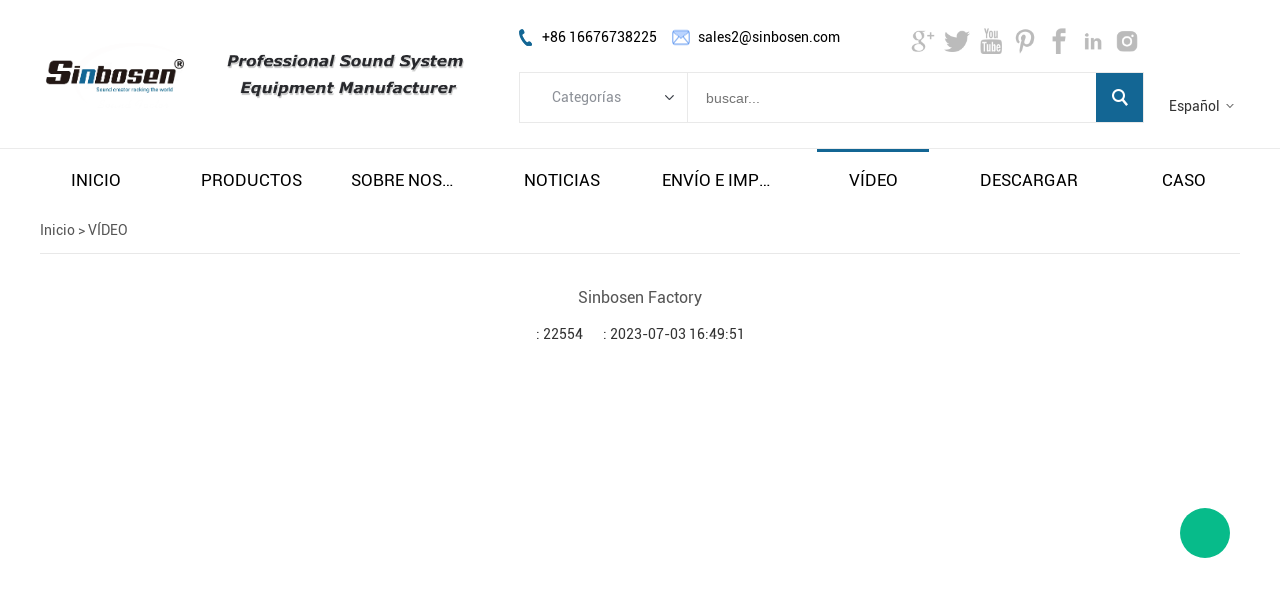

--- FILE ---
content_type: text/html; charset=utf-8
request_url: https://es.sinbosenaudio.com/art/sinbosen-amplifier-microphone-factory
body_size: 7153
content:
<!DOCTYPE HTML>
<html lang="es">
<head>
<meta charset="utf-8">
<meta name="viewport" content="width=device-width; initial-scale=1.0; maximum-scale=1.0; user-scalable=0;" />
<meta name="apple-mobile-web-app-capable" content="yes" />
<meta name="apple-mobile-web-app-status-bar-style" content="black" />
<meta content="telephone=no" name="format-detection" />
<meta name="google-site-verification" content="dr5y2EtYbHD7KPIaNZCPgMBEG6OhKuup1E0jcxtC7ig" /><!-- Load Facebook SDK for JavaScript -->
<div id="fb-root"></div>
<script>
  window.fbAsyncInit = function() {
    FB.init({
      xfbml            : true,
      version          : 'v3.2'
    });
  };

  (function(d, s, id) {
  var js, fjs = d.getElementsByTagName(s)[0];
  if (d.getElementById(id)) return;
  js = d.createElement(s); js.id = id;
  js.src = 'https://connect.facebook.net/en_US/sdk/xfbml.customerchat.js';
  fjs.parentNode.insertBefore(js, fjs);
}(document, 'script', 'facebook-jssdk'));</script>

<!-- Your customer chat code -->
<div class="fb-customerchat"
  attribution=setup_tool
  page_id="289048828465860">
</div><link rel='shortcut icon' href='//ueeshop.ly200-cdn.com/u_file/UPAH/UPAH886/1903/photo/7349ec84b3.png?x-oss-process=image/format,webp' />
<meta name="keywords" content="Fábrica de amplificadores Sinbosen, fábrica de micrófonos sinbosen" />
<meta name="description" content="El video del fabricante de Sinbosen Audio, el sitio de la fábrica, lo lleva a explorar el proceso de producción de cada uno de nuestros amplificadores de potencia." />
<link rel="canonical" href="https://es.sinbosenaudio.com/art/sinbosen-amplifier-microphone-factory" />
<title>Bienvenido a nuestra fábrica de Sinbosen</title>
<link href='/static/css/global.css?v=4.00311' rel='stylesheet' type='text/css'  />
<link href='/static/css/themes.css?v=4.00311' rel='stylesheet' type='text/css'  />
<link href='/static/css/user.css?v=4.00311' rel='stylesheet' type='text/css'  />
<link href='/static/themes/t224/css/style.css?v=4.00311' rel='stylesheet' type='text/css'  />
<script type='text/javascript' src='/static/js/jquery-1.7.2.min.js?v=4.00311' ></script>
<script type='text/javascript' src='/static/js/lang/es.js?v=4.00311' ></script>
<script type='text/javascript' src='/static/js/global.js?v=4.00311' ></script>
<script type='text/javascript' src='/static/js/themes.js?v=4.00311' ></script>
<script type='text/javascript' src='/static/js/user.js?v=4.00311' ></script>
<script type='text/javascript' src='/static/themes/t224/js/main.js?v=4.00311' ></script>
<link href='/static/css/responsive.css?v=4.00311' rel='stylesheet' type='text/css'  />
<link href='//ueeshop.ly200-cdn.com/static/font/OpenSans-Bold/font.css' rel='stylesheet' type='text/css' />
<link href='//ueeshop.ly200-cdn.com/static/font/Roboto-Regular/font.css' rel='stylesheet' type='text/css' />
<link href='//ueeshop.ly200-cdn.com/static/font/Roboto-Bold/font.css' rel='stylesheet' type='text/css' />
</head>

<body class="lang_es">
<script type="text/javascript">
$(window).resize(function(){$(window).webDisplay(0);});
$(window).webDisplay(0);
</script><div id="header">
	<div class="header_in w">
    	<h1 class="logo fl pic_box"><a href="/"><img src="//ueeshop.ly200-cdn.com/u_file/UPAH/UPAH886/1901/photo/83d0b85108.png?x-oss-process=image/format,webp" alt="Sinbosen Audio" /><em></em></a></h1>
    	<div class="header_newInfo"></div>
    	<div class="fr info">
			<ul class="h_nav fr">
						        <li class="lang">
		        	<div class="lang_icon pic_box">
						<img src=""><span></span>
		        	</div>
		            <a href="javascript:;" class="cur">Español</a>
	                <div class="language_silder">
		            	<div class="language_bg"></div>
								                <div class="l_rows box-sizing">
		                    <a href="http://sinbosenaudio.com/art/sinbosen-amplifier-microphone-factory" class="box-sizing">
		                    	<div class="lang_icon pic_box">
									<img src=""><span></span>
		                    	</div>
		                    	English		                	</a>
		                </div>
								                <div class="l_rows box-sizing">
		                    <a href="http://ru.sinbosenaudio.com/art/sinbosen-amplifier-microphone-factory" class="box-sizing">
		                    	<div class="lang_icon pic_box">
									<img src=""><span></span>
		                    	</div>
		                    	Русский		                	</a>
		                </div>
								                <div class="l_rows box-sizing">
		                    <a href="http://de.sinbosenaudio.com/art/sinbosen-amplifier-microphone-factory" class="box-sizing">
		                    	<div class="lang_icon pic_box">
									<img src=""><span></span>
		                    	</div>
		                    	Deutsch		                	</a>
		                </div>
								                <div class="l_rows box-sizing">
		                    <a href="http://fr.sinbosenaudio.com/art/sinbosen-amplifier-microphone-factory" class="box-sizing">
		                    	<div class="lang_icon pic_box">
									<img src=""><span></span>
		                    	</div>
		                    	Français		                	</a>
		                </div>
								                <div class="l_rows box-sizing">
		                    <a href="http://pt.sinbosenaudio.com/art/sinbosen-amplifier-microphone-factory" class="box-sizing">
		                    	<div class="lang_icon pic_box">
									<img src=""><span></span>
		                    	</div>
		                    	Português		                	</a>
		                </div>
													            	</div>
		        </li>
										    </ul>
			<script type="text/javascript">
				$(document).ready(function(){
					var hli=$('ul.h_nav li');
					if(hli.length){
						if(hli.eq(0).hasClass('line')) hli.eq(0).remove();
					}else{
						hli.parent().remove();
					}
				});
			</script>
            <div class="clear"></div>
		</div>
    	<div class="mid fr">
    		<div class="mid_txt fl">
				<div class="txt phone fl">+86 16676738225</div>
								<div class="txt email fl">sales2@sinbosen.com</div>
                <div class="clear"></div>
    		</div>
    		<div class="h_share fr">
				<div class="share foot_share"><a href="https://plus.google.com/u/0/b/105039723978278426430/101646276228191956299" target="_blank" class="foot_share_box Google"></a><a href="https://twitter.com/sinbosenaudio" target="_blank" class="foot_share_box Twitter"></a><a href="https://www.youtube.com/channel/UCemueRug1LvQz6S5ungJsXQ" target="_blank" class="foot_share_box YouTube"></a><a href="https://www.pinterest.com/sinbosenaudio/" target="_blank" class="foot_share_box Pinterest"></a><a href="https://www.facebook.com/SinbosenProfessionalPowerAmplifierFactory/" target="_blank" class="foot_share_box Facebook"></a><a href="https://www.linkedin.com/company/sinbosen" target="_blank" class="foot_share_box LinkedIn"></a><a href="https://www.instagram.com/sinbosen.amplifier/" target="_blank" class="foot_share_box Instagram"></a></div>    			<div class="clear"></div>
    		</div>
            <form class="search box-sizing fr" action="/search/" method="get">
            	<div class="category box-sizing fl">
            		<div class="cate_txt">Categorías</div>
            		<div class="cate_list transition">
            			<div class="cate_list_in box-sizing">
						<a href="javascript:;" class="cate_item" vlaue="0">Categorías</a>
														<a href="javascript:;" class="cate_item text-over" vlaue="32">AMPLIFICADOR FP</a>
														<a href="javascript:;" class="cate_item text-over" vlaue="27">AMPLIFICADOR DSP</a>
														<a href="javascript:;" class="cate_item text-over" vlaue="28">AMPLIFICADOR DIGITAL</a>
														<a href="javascript:;" class="cate_item text-over" vlaue="29">MICRÓFONO INALÁMBRICO</a>
														<a href="javascript:;" class="cate_item text-over" vlaue="31">Procesador de audio</a>
														<a href="javascript:;" class="cate_item text-over" vlaue="33">Line Array altavoz</a>
														<a href="javascript:;" class="cate_item text-over" vlaue="70">Altavoz de subgraves</a>
														<a href="javascript:;" class="cate_item text-over" vlaue="59">Altavoz de monitor de escenario</a>
														<a href="javascript:;" class="cate_item text-over" vlaue="58">Altavoz coaxial</a>
														<a href="javascript:;" class="cate_item text-over" vlaue="79">Módulo amplificador</a>
														<a href="javascript:;" class="cate_item text-over" vlaue="44">Controlador del distribuidor de energía</a>
														<a href="javascript:;" class="cate_item text-over" vlaue="57">COMBINACIÓN DE AUDIO</a>
							            			</div>
            		</div>
            	</div>
                <input type="text" class="box-sizing fl" name="Keyword" placeholder="buscar..." notnull />
                <input type="submit" class="fr" value="" />
				<input type="hidden" name="CateId" value="" class="search-cate-id" />
                <div class="clear"></div>
            </form>
    	</div>
		<div class="clear"></div>
	</div>
</div>
<div id="sitenav">
	<div class="w">
		<div class="justifyout">
					<div class="nav_item">
				<a class="item_a"  href="/" title="Inicio">inicio</a>
							</div>
					<div class="nav_item position-unset">
				<a class="item_a item_list" target="_blank" href="/products/" title="Productos">productos</a>
								<div class="nav_box">
					<div class="nav_box_in box-sizing w">
						<div class="nav_pro_list box-sizing fl">
							<div class="pro_cate_list">
																	<div class="cate_item fl ml">
										<a href="/c/amplificador-fp_0032" class="cate_img pic_box fl">
											<img src="//ueeshop.ly200-cdn.com/u_file/UPAH/UPAH886/2404/photo/7d18ba988e.png?x-oss-process=image/format,webp" /><span></span>
										</a>
										<div class="list fl">
											<a href="/c/amplificador-fp_0032" class="one_cate">amplificador fp</a>
																						<a href="/c/amplificador-para-subwoofer_0036" class="item">amplificador para subwoofer</a>
																						<a href="/c/amplificador-para-altavoz-superior_0037" class="item">amplificador para altavoz superior</a>
																					</div>
									</div>
																										<div class="cate_item fl">
										<a href="/c/amplificador-dsp_0027" class="cate_img pic_box fl">
											<img src="//ueeshop.ly200-cdn.com/u_file/UPAH/UPAH886/2404/photo/c9b279c67f.png?x-oss-process=image/format,webp" /><span></span>
										</a>
										<div class="list fl">
											<a href="/c/amplificador-dsp_0027" class="one_cate">amplificador dsp</a>
																						<a href="/c/amplificador-dsp-para-subwoofer_0045" class="item">amplificador dsp para subwoofer</a>
																						<a href="/c/amplificador-dsp-para-altavoz-line-array_0046" class="item">amplificador dsp para altavoz line array</a>
																					</div>
									</div>
																										<div class="cate_item fl">
										<a href="/c/amplificador-digital_0028" class="cate_img pic_box fl">
											<img src="//ueeshop.ly200-cdn.com/u_file/UPAH/UPAH886/2404/photo/aea4246a89.png?x-oss-process=image/format,webp" /><span></span>
										</a>
										<div class="list fl">
											<a href="/c/amplificador-digital_0028" class="one_cate">amplificador digital</a>
																						<a href="/c/amplificador-estable-de-2-ohmios_0038" class="item">amplificador estable de 2 ohmios</a>
																						<a href="/c/amplificador-de-la-serie-k_0062" class="item">amplificador de la serie k</a>
																						<a href="/c/amplificador-de-la-serie-d-v30_0063" class="item">amplificador de la serie d v3.0</a>
																					</div>
									</div>
																			<div class="clear"></div>
																										<div class="cate_item fl ml">
										<a href="/c/micrfono-inalmbrico_0029" class="cate_img pic_box fl">
											<img src="//ueeshop.ly200-cdn.com/u_file/UPAH/UPAH886/2404/photo/2267b2dbb7.png?x-oss-process=image/format,webp" /><span></span>
										</a>
										<div class="list fl">
											<a href="/c/micrfono-inalmbrico_0029" class="one_cate">micrÓfono inalÁmbrico</a>
																						<a href="/c/micrfono-inalmbrico_0034" class="item">micrÓfono inalÁmbrico</a>
																						<a href="/c/micrfono-cableado_0035" class="item">micrÓfono cableado</a>
																						<a href="/c/monitor-de-odo_0055" class="item">monitor de oído</a>
																						<a href="/c/set-de-micrfono-para-batera_0053" class="item">set de micrófono para batería</a>
																						<a href="/c/amplificador-de-antena_0054" class="item">amplificador de antena</a>
																						<a href="/c/micrfono-de-conferencia_0056" class="item">micrófono de conferencia</a>
																					</div>
									</div>
																										<div class="cate_item fl">
										<a href="/c/procesador-de-audio_0031" class="cate_img pic_box fl">
											<img src="//ueeshop.ly200-cdn.com/u_file/UPAH/UPAH886/2404/photo/33caeb7edd.png?x-oss-process=image/format,webp" /><span></span>
										</a>
										<div class="list fl">
											<a href="/c/procesador-de-audio_0031" class="one_cate">procesador de audio</a>
																						<a href="/c/procesador-de-2-entradas-y-6-salidas_0040" class="item">procesador de 2 entradas y 6 salidas</a>
																						<a href="/c/procesador-de-4-entradas-y-8-salidas_0041" class="item">procesador de 4 entradas y 8 salidas</a>
																					</div>
									</div>
																										<div class="cate_item fl">
										<a href="/c/line-array-altavoz_0033" class="cate_img pic_box fl">
											<img src="//ueeshop.ly200-cdn.com/u_file/UPAH/UPAH886/2404/photo/84a08864ff.png?x-oss-process=image/format,webp" /><span></span>
										</a>
										<div class="list fl">
											<a href="/c/line-array-altavoz_0033" class="one_cate">line array altavoz</a>
																						<a href="/c/orador-pasivo_0061" class="item">orador pasivo</a>
																						<a href="/c/altavoz-activo_0060" class="item">altavoz activo</a>
																					</div>
									</div>
																			<div class="clear"></div>
																									<div class="clear"></div>
							</div>
						</div>

												<div class="nav_img box-sizing fr">
							<div class="img_title">
								Fabricante de equipos de audio Sinbosen							</div>
							<a href="" class="nav_img_btn">Ver todos los productos</a>
							<div class="img pic_box">
								<img src="" /><span></span>
							</div>
						</div>
					</div>
				</div>
							</div>
					<div class="nav_item">
				<a class="item_a"  href="/art/about-sinbosen-1" title="SOBRE NOSOTROS">sobre nosotros</a>
								<div class="nav-child">
										<a class="li block text-over hoverColor" title="Acerca de Sinbosen" href="/art/about-sinbosen-1">acerca de sinbosen</a>
										<a class="li block text-over hoverColor" title="Visita de fábrica" href="/art/factory-visit-6">visita de fábrica</a>
										<a class="li block text-over hoverColor" title="Nuestra historia" href="/art/our-story-5">nuestra historia</a>
										<a class="li block text-over hoverColor" title="NUESTRO EQUIPO" href="/art/sinbosen-audio-team">nuestro equipo</a>
										<a class="li block text-over hoverColor" title="CERTIFICADOS" href="/art/sinbosen-product-certificates">certificados</a>
										<a class="li block text-over hoverColor" title="Warranty and Returns" href="/art/warranty-and-returns">warranty and returns</a>
									</div>
							</div>
					<div class="nav_item">
				<a class="item_a"  href="/info/" title="Noticias">noticias</a>
								<div class="nav-child">
										<a class="li block text-over hoverColor" title="Noticias de productos" href="/info/noticias-de-productos_c0003">noticias de productos</a>
										<a class="li block text-over hoverColor" title="Noticias de la compañía" href="/info/noticias-de-la-compaa_c0001">noticias de la compañía</a>
										<a class="li block text-over hoverColor" title="FAQ" href="/info/faq_c0004">faq</a>
									</div>
							</div>
					<div class="nav_item">
				<a class="item_a" target="_blank" href="/art/sinbosen-audio-free-shipping-and-tax" title="Envío e impuestos gratuitos">envío e impuestos gratuitos</a>
								<div class="nav-child">
										<a class="li block text-over hoverColor" title="Envío e impuestos gratuitos" href="/art/sinbosen-audio-free-shipping-and-tax">envío e impuestos gratuitos</a>
									</div>
							</div>
					<div class="nav_item cur">
				<a class="item_a"  href="/art/sinbosen-audio-video" title="VÍDEO">vÍdeo</a>
								<div class="nav-child">
										<a class="li block text-over hoverColor" title="Amplificador Clase TD" href="/art/sinbosen-audio-video">amplificador clase td</a>
										<a class="li block text-over hoverColor" title="Amplificador digital" href="/art/digital-amplifier-feedback">amplificador digital</a>
										<a class="li block text-over hoverColor" title="Altavoz subwoofer" href="/art/sinbosen-speaker-and-subwoofer-video">altavoz subwoofer</a>
										<a class="li block text-over hoverColor" title="Micrófono PRO" href="/art/sinbosen-professional-microphone-video">micrófono pro</a>
										<a class="li block text-over hoverColor" title="Sinbosen Factory" href="/art/sinbosen-amplifier-microphone-factory">sinbosen factory</a>
										<a class="li block text-over hoverColor" title="Sala Sinbosen Live" href="/art/sinbosen-live-room">sala sinbosen live</a>
										<a class="li block text-over hoverColor" title="PROYECTO SINBOSEN" href="/art/cooperation-projects-between-sinbosen-and-customers">proyecto sinbosen</a>
									</div>
							</div>
					<div class="nav_item">
				<a class="item_a"  href="/download/" title="Descargar">descargar</a>
								<div class="nav-child">
										<a class="li block text-over hoverColor" title="Descargar FP Power Amplifier" href="/download/descargar-fp-power-amplifier_c0001">descargar fp power amplifier</a>
										<a class="li block text-over hoverColor" title="Descarga del amplificador de energía dsp." href="/download/descarga-del-amplificador-de-energa-dsp_c0003">descarga del amplificador de energía dsp.</a>
										<a class="li block text-over hoverColor" title="Descarga del amplificador de potencia digital" href="/download/descarga-del-amplificador-de-potencia-digital_c0004">descarga del amplificador de potencia digital</a>
										<a class="li block text-over hoverColor" title="Descarga de micrófono inalámbrico y con cable" href="/download/descarga-de-micrfono-inalmbrico-y-con-cable_c0005">descarga de micrófono inalámbrico y con cable</a>
										<a class="li block text-over hoverColor" title="Descarga del procesador digital" href="/download/descarga-del-procesador-digital_c0006">descarga del procesador digital</a>
										<a class="li block text-over hoverColor" title="Descarga de altavoces Line Array" href="/download/descarga-de-altavoces-line-array_c0007">descarga de altavoces line array</a>
										<a class="li block text-over hoverColor" title="Descarga del sistema de altavoces activos" href="/download/descarga-del-sistema-de-altavoces-activos_c0008">descarga del sistema de altavoces activos</a>
									</div>
							</div>
					<div class="nav_item">
				<a class="item_a" target="_blank" href="/case/" title="Caso">caso</a>
							</div>
		
				<div class="justify"></div>
		</div>
		<div class="clear"></div>
	</div>
</div>
<div class="in_ad"><div class='bxSlide-outter' style='overflow:hidden;margin-left:auto;margin-right:auto; width:1920px; max-width:100%; max-height:405px'></div></div>
<div id="main" class="art_outer w">
	<div class="ueeshop_responsive_position s1">
	<div class="title">Sinbosen Factory</div>
	<div class="position"><a href='/'>Inicio</a> &gt; <a href=''>VÍDEO</a></div>
</div>	<div class="contenter">
		<div class="ueeshop_responsive_article_detail  ">
	<div class="contents">
		<div class="art_title">Sinbosen Factory</div>
		<div class="ext_mes">
			<div> : 22554</div>
			<div> : 2023-07-03 16:49:51</div>
		</div>
		<iframe allowfullscreen="" frameborder="0" height="165" src="//www.youtube.com/embed/fQrBQYyG3ls" width="300"></iframe>&nbsp;&nbsp;<iframe allowfullscreen="" frameborder="0" height="165" src="//www.youtube.com/embed/-wY3HK2UogM" width="300"></iframe>&nbsp;&nbsp;<iframe allowfullscreen="" frameborder="0" height="165" src="//www.youtube.com/embed/KMnls0sT4S8" width="300"></iframe>&nbsp;&nbsp;<iframe allowfullscreen="" frameborder="0" height="165" src="//www.youtube.com/embed/tESVo1Hh2qs" width="300"></iframe>&nbsp;&nbsp;<iframe allowfullscreen="" frameborder="0" height="165" src="//www.youtube.com/embed/KxoSm7Gw54I" width="300"></iframe>&nbsp;&nbsp;<iframe allowfullscreen="" frameborder="0" height="165" src="//www.youtube.com/embed/TJtjJV2hTyM" width="300"></iframe>&nbsp;&nbsp;<iframe allowfullscreen="" frameborder="0" height="165" src="//www.youtube.com/embed/k8MeEEnzRHQ" width="300"></iframe>&nbsp;&nbsp;<iframe allowfullscreen="" frameborder="0" height="165" src="//www.youtube.com/embed/qR5JSYHqVFw" width="300"></iframe>&nbsp;&nbsp;<iframe allowfullscreen="" frameborder="0" height="165" src="//www.youtube.com/embed/K5rPmArbZWs" width="300"></iframe>&nbsp;&nbsp;<iframe allowfullscreen="" frameborder="0" height="165" src="//www.youtube.com/embed/D-rctwd0tek" width="300"></iframe>&nbsp;&nbsp;<iframe allowfullscreen="" frameborder="0" height="165" src="//www.youtube.com/embed/KxBTzQiLYdk" width="300"></iframe>&nbsp;&nbsp;<iframe allowfullscreen="" frameborder="0" height="165" src="//www.youtube.com/embed/yFSjWJWACbw" width="300"></iframe>&nbsp;&nbsp;<iframe allowfullscreen="" frameborder="0" height="165" src="//www.youtube.com/embed/YzQUVNxgFiA" width="300"></iframe>&nbsp;&nbsp;<iframe allowfullscreen="" frameborder="0" height="165" src="//www.youtube.com/embed/yXUCGqyW65c" width="300"></iframe><br />
<br />
<img src="//ueeshop.ly200-cdn.com/u_file/UPAH/UPAH886/2009/photo/d19dde7776.jpg?x-oss-process=image/format,webp" /><br />
<br />
Cubrimos un &aacute;rea de 925 metros cuadrados de taller de producci&oacute;n y contamos con 5 l&iacute;neas de l&iacute;neas de montaje. 2 dise&ntilde;adores expertos, 3 miembros del personal de control de calidad y 2 directores t&eacute;cnicos en el sitio.<br />
Realizamos grandes esfuerzos en la calidad y el desarrollo de productos. Nuestro ingeniero tiene m&aacute;s de 10 a&ntilde;os de experiencia. Prestamos atenci&oacute;n para hacer productos m&aacute;s profesionales.<br />
&nbsp;
<hr />		<div class="share"><!-- Go to www.addthis.com/dashboard to customize your tools -->
<div class="addthis_sharing_toolbox"></div>
<script type="text/javascript" src="//s7.addthis.com/js/300/addthis_widget.js#pubid=ra-559f74332bfa6ac0" async></script></div>
	</div>
	<div class="ueeshop_responsive_article_feedback ">
	<div class="article_feedback_title">
		<div class="title">Mensaje</div>
		<span></span>
		<div class="txt">Si tiene alguna sugerencia o pregunta para nosotros, comuníquese con nosotros.</div>
	</div>
	<form method="post" name="feedback">
					<div class="rows input_rows"><input name="Name" type="text" class="input" size="30" maxlength="50" placeholder="Nombre" notnull /><font class="fc_red">*</font></div>
                			<div class="rows input_rows"><input name="Company" type="text" class="input" size="30" maxlength="100" placeholder="Ltd"  /></div>
                        			<div class="rows input_rows"><input name="Mobile" type="text" class="input" size="30" maxlength="20" placeholder="Teléfono" notnull /><font class="fc_red">*</font></div>
                			<div class="rows input_rows"><input name="Email" type="text" class="input" size="30" maxlength="100" format="Email" placeholder="Buzón de correo" notnull /><font class="fc_red">*</font></div>
                			<div class="rows input_rows"><input name="Subject" type="text" class="input" size="50" maxlength="50" placeholder="Tema" notnull /><font class="fc_red">*</font></div>
                			<div class="rows textarea_rows"><textarea name="Message" class="form_area contents" placeholder="Si tiene alguna sugerencia o pregunta para nosotros, comuníquese con nosotros." notnull /></textarea><font class="fc_red">*</font></div>
                		<div class="clear"></div>
		<div class="rows vcode">
			<div class="fl"><input name="VCode" type="text" class="input vcode" size="4" maxlength="4" placeholder="El Código de confirmación" notnull /> <font class='fc_red'>*</font></div>
			<div class="fl"><img src='/inc/class/v_code.class.php?name=feedback&length=4&charset=en' onclick='this.src="/inc/class/v_code.class.php?name=feedback&length=4&charset=en&r="+Math.random();' style='cursor:pointer;'></div>
			<div class="clear"></div>
		</div>
		<div class="rows"><input name="Submit" type="submit" class="form_button" value="Presentación" /></div>
		<input type="hidden" name="Site" value="es" />
        <input type="hidden" name="AId" value="38" />
	</form>
</div></div>
<script>
	
	var WinWidth=parseInt($(window).width());
	if(WinWidth<=750){
		$('.ueeshop_responsive_article_detail .contents *').removeAttr('style');
		$('.ueeshop_responsive_article_detail .contents table td').css('display','block');
	}
	
</script>	</div>
</div>
<div id="footer">
	<div class="footer_outer">
		<div class="footer w">
			<div class="top">
				<div class="about fl">
					<div class="title">Acerca de nosotros</div>
					<div class="txt">
						---- El servicio OEM está disponible ---- Para pedidos de muestra, podemos enviar el mismo día de pago ---- 10 años de experiencia en la fabricación de amplificadores ---- Tres años de garantía, proporcionar imágenes o video, nuestro los ingenieros juzgan el problema y brindan asistencia posventa--					</div>
				</div>
				<div class="f_item fl">
					<div class="title text-over">Productos</div>
					<div class="list">
												<a href="/c/amplificador-fp_0032" title="AMPLIFICADOR FP" class="item text-over">AMPLIFICADOR FP</a>
												<a href="/c/amplificador-dsp_0027" title="AMPLIFICADOR DSP" class="item text-over">AMPLIFICADOR DSP</a>
												<a href="/c/amplificador-digital_0028" title="AMPLIFICADOR DIGITAL" class="item text-over">AMPLIFICADOR DIGITAL</a>
												<a href="/c/micrfono-inalmbrico_0029" title="MICRÓFONO INALÁMBRICO" class="item text-over">MICRÓFONO INALÁMBRICO</a>
												<a href="/c/procesador-de-audio_0031" title="Procesador de audio" class="item text-over">Procesador de audio</a>
												<a href="/c/line-array-altavoz_0033" title="Line Array altavoz" class="item text-over">Line Array altavoz</a>
											</div>
				</div>
								<div class="f_item fl">
					<div class="title">SOBRE NOSOTROS</div>
					<div class="list">
												<a href="/art/about-sinbosen-1" class="item text-over">Acerca de Sinbosen</a>
												<a href="/art/factory-visit-6" class="item text-over">Visita de fábrica</a>
												<a href="/art/our-story-5" class="item text-over">Nuestra historia</a>
												<a href="/art/sinbosen-audio-team" class="item text-over">NUESTRO EQUIPO</a>
											</div>
				</div>
								<div class="contact fr">
					<div class="title">contáctenos</div>
					<div class="con_item address">
						Dirección:
						Building A Xinsheng Technology Park Yingbin Avenue West,Xiuquan Street Huadu District Guangzhou Guangdong China					</div>
					<div class="con_item phone">
						Teléfono:
						+86 16676738225					</div>
					<div class="con_item email">
						correo electronico:
						sales2@sinbosen.com					</div>
									</div>
				<div class="clear"></div>
			</div>

						
		</div>
	</div>
	<div class="share foot_share"><a href="https://plus.google.com/u/0/b/105039723978278426430/101646276228191956299" target="_blank" class="foot_share_box Google"></a><a href="https://twitter.com/sinbosenaudio" target="_blank" class="foot_share_box Twitter"></a><a href="https://www.youtube.com/channel/UCemueRug1LvQz6S5ungJsXQ" target="_blank" class="foot_share_box YouTube"></a><a href="https://www.pinterest.com/sinbosenaudio/" target="_blank" class="foot_share_box Pinterest"></a><a href="https://www.facebook.com/SinbosenProfessionalPowerAmplifierFactory/" target="_blank" class="foot_share_box Facebook"></a><a href="https://www.linkedin.com/company/sinbosen" target="_blank" class="foot_share_box LinkedIn"></a><a href="https://www.instagram.com/sinbosen.amplifier/" target="_blank" class="foot_share_box Instagram"></a></div>	<div class="copyright_outer">
		<div id="copymsg" class="w copyright">
					</div>
	</div>
</div>
<div id="chat_window">
    <div class="chat_box is_respon">
        <div class="box trans_05">
           <div class="box_area">
                                                <a href="https://api.whatsapp.com/send?phone=8616676738225" title="Crystal Huang" target="_blank" class="chat_item chat_whatsapp">Crystal Huang</a>
                                                                <a href="mailto:sales2@sinbosen.com" title="Crystal Huang" target="_blank" class="chat_item chat_email">Crystal Huang</a>
                                        </div>
            <span class="chat_close"></span>
        </div>
        <div class="chat_box_menu">
                        <a href="javascript:;" class="more"></a>
                        <a href="javascript:;" id="go_top" class="top trans_05"></a>
        </div>
    </div>
</div>


<div id="newsletter_pop">
	<div class="close_btn"><span><img src="/static/images/global/ns_pop_close.png" alt=""></span></div>
	<div class="main_img"><img src="/static/images/global/ns_pop_main.png" alt=""></div>
	<div class="title">Suscríbete para actualizaciones de productos y promociones!</div>
	<div class="brief"></div>
	<form class="newsletter_form" id="pop_newsletter_form">
		<input type="text" class="text" name="Email" format="Email" notnull placeholder="Su direccion de correo electronico" />
		<input type="submit" class="sub" value="Suscríbase" />
		<div class="clear"></div>
	</form>
</div>
<div class="newsletter_mask"></div>
<script>
	$(function(){
		setTimeout(function(){
			$("#newsletter_pop,.newsletter_mask").addClass("show");
		},30000);
		$("#newsletter_pop .close_btn span").click(function(){
			$("#newsletter_pop,.newsletter_mask").removeClass("show");
		});
	});
</script>
<div align="center"><script type='text/javascript' src='//analytics.ly200.com/js/analytics.js?Number=UPAH886'></script><!-- Global site tag (gtag.js) - Google Analytics -->
<script async src="https://www.googletagmanager.com/gtag/js?id=UA-138060228-1"></script>
<script>
  window.dataLayer = window.dataLayer || [];
  function gtag(){dataLayer.push(arguments);}
  gtag('js', new Date());

  gtag('config', 'UA-138060228-1');
</script><style>
#sitenav .nav_item .item_a{ text-transform:uppercase;}
</style><style>
#header .header_newInfo{background:url(/static/themes/t224/images/header_newImg_1.png) no-repeat center;background-size: 128%;}

</style></div></body>
</html>
